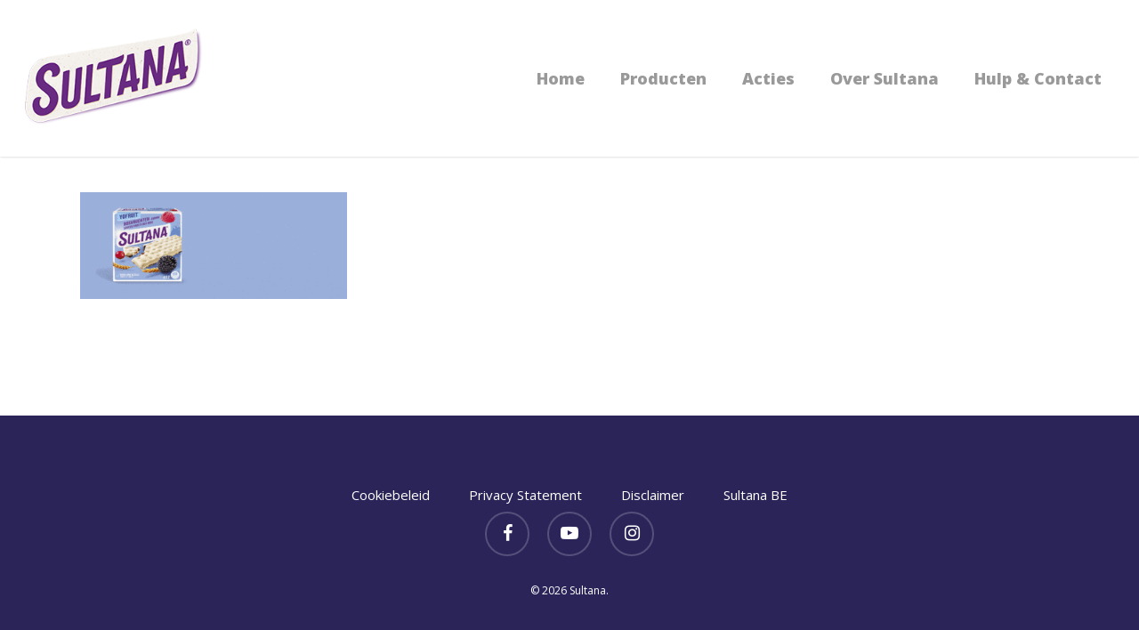

--- FILE ---
content_type: text/html; charset=UTF-8
request_url: https://www.sultana.nl/home/sultana-producten-2
body_size: 13353
content:
<!doctype html>
<html lang="nl-NL" class="no-js">
<head>
	<!-- Google Tag Manager -->
<script>(function(w,d,s,l,i){w[l]=w[l]||[];w[l].push({'gtm.start':
new Date().getTime(),event:'gtm.js'});var f=d.getElementsByTagName(s)[0],
j=d.createElement(s),dl=l!='dataLayer'?'&l='+l:'';j.async=true;j.src=
'https://www.googletagmanager.com/gtm.js?id='+i+dl;f.parentNode.insertBefore(j,f);
})(window,document,'script','dataLayer','GTM-MX9V6GL');</script>
<!-- End Google Tag Manager -->
	
	<meta charset="UTF-8">
	<meta name="viewport" content="width=device-width, initial-scale=1, maximum-scale=1, user-scalable=0" /><meta name='robots' content='index, follow, max-image-preview:large, max-snippet:-1, max-video-preview:-1' />

	<!-- This site is optimized with the Yoast SEO plugin v26.7 - https://yoast.com/wordpress/plugins/seo/ -->
	<title>Sultana producten - Sultana</title>
	<link rel="canonical" href="https://www.sultana.nl/home/sultana-producten-2/" />
	<meta property="og:locale" content="nl_NL" />
	<meta property="og:type" content="article" />
	<meta property="og:title" content="Sultana producten - Sultana" />
	<meta property="og:url" content="https://www.sultana.nl/home/sultana-producten-2/" />
	<meta property="og:site_name" content="Sultana" />
	<meta property="og:image" content="https://www.sultana.nl/home/sultana-producten-2" />
	<meta property="og:image:width" content="1" />
	<meta property="og:image:height" content="1" />
	<meta property="og:image:type" content="image/gif" />
	<meta name="twitter:card" content="summary_large_image" />
	<script type="application/ld+json" class="yoast-schema-graph">{"@context":"https://schema.org","@graph":[{"@type":"WebPage","@id":"https://www.sultana.nl/home/sultana-producten-2/","url":"https://www.sultana.nl/home/sultana-producten-2/","name":"Sultana producten - Sultana","isPartOf":{"@id":"https://www.sultana.nl/#website"},"primaryImageOfPage":{"@id":"https://www.sultana.nl/home/sultana-producten-2/#primaryimage"},"image":{"@id":"https://www.sultana.nl/home/sultana-producten-2/#primaryimage"},"thumbnailUrl":"https://www.sultana.nl/wp-content/uploads/Sultana-producten.gif","datePublished":"2023-02-20T10:12:02+00:00","breadcrumb":{"@id":"https://www.sultana.nl/home/sultana-producten-2/#breadcrumb"},"inLanguage":"nl-NL","potentialAction":[{"@type":"ReadAction","target":["https://www.sultana.nl/home/sultana-producten-2/"]}]},{"@type":"ImageObject","inLanguage":"nl-NL","@id":"https://www.sultana.nl/home/sultana-producten-2/#primaryimage","url":"https://www.sultana.nl/wp-content/uploads/Sultana-producten.gif","contentUrl":"https://www.sultana.nl/wp-content/uploads/Sultana-producten.gif","width":2000,"height":800},{"@type":"BreadcrumbList","@id":"https://www.sultana.nl/home/sultana-producten-2/#breadcrumb","itemListElement":[{"@type":"ListItem","position":1,"name":"Home","item":"https://www.sultana.nl/"},{"@type":"ListItem","position":2,"name":"Home","item":"https://www.sultana.nl/"},{"@type":"ListItem","position":3,"name":"Sultana producten"}]},{"@type":"WebSite","@id":"https://www.sultana.nl/#website","url":"https://www.sultana.nl/","name":"Sultana","description":"Het ideale tussendoortje!","potentialAction":[{"@type":"SearchAction","target":{"@type":"EntryPoint","urlTemplate":"https://www.sultana.nl/?s={search_term_string}"},"query-input":{"@type":"PropertyValueSpecification","valueRequired":true,"valueName":"search_term_string"}}],"inLanguage":"nl-NL"}]}</script>
	<!-- / Yoast SEO plugin. -->


<link rel='dns-prefetch' href='//fonts.googleapis.com' />
<link rel="alternate" type="application/rss+xml" title="Sultana &raquo; feed" href="https://www.sultana.nl/feed" />
<link rel="alternate" type="application/rss+xml" title="Sultana &raquo; reacties feed" href="https://www.sultana.nl/comments/feed" />
<link rel="alternate" title="oEmbed (JSON)" type="application/json+oembed" href="https://www.sultana.nl/wp-json/oembed/1.0/embed?url=https%3A%2F%2Fwww.sultana.nl%2Fhome%2Fsultana-producten-2" />
<link rel="alternate" title="oEmbed (XML)" type="text/xml+oembed" href="https://www.sultana.nl/wp-json/oembed/1.0/embed?url=https%3A%2F%2Fwww.sultana.nl%2Fhome%2Fsultana-producten-2&#038;format=xml" />
<style id='wp-img-auto-sizes-contain-inline-css' type='text/css'>
img:is([sizes=auto i],[sizes^="auto," i]){contain-intrinsic-size:3000px 1500px}
/*# sourceURL=wp-img-auto-sizes-contain-inline-css */
</style>
<style id='wp-emoji-styles-inline-css' type='text/css'>

	img.wp-smiley, img.emoji {
		display: inline !important;
		border: none !important;
		box-shadow: none !important;
		height: 1em !important;
		width: 1em !important;
		margin: 0 0.07em !important;
		vertical-align: -0.1em !important;
		background: none !important;
		padding: 0 !important;
	}
/*# sourceURL=wp-emoji-styles-inline-css */
</style>
<style id='wp-block-library-inline-css' type='text/css'>
:root{--wp-block-synced-color:#7a00df;--wp-block-synced-color--rgb:122,0,223;--wp-bound-block-color:var(--wp-block-synced-color);--wp-editor-canvas-background:#ddd;--wp-admin-theme-color:#007cba;--wp-admin-theme-color--rgb:0,124,186;--wp-admin-theme-color-darker-10:#006ba1;--wp-admin-theme-color-darker-10--rgb:0,107,160.5;--wp-admin-theme-color-darker-20:#005a87;--wp-admin-theme-color-darker-20--rgb:0,90,135;--wp-admin-border-width-focus:2px}@media (min-resolution:192dpi){:root{--wp-admin-border-width-focus:1.5px}}.wp-element-button{cursor:pointer}:root .has-very-light-gray-background-color{background-color:#eee}:root .has-very-dark-gray-background-color{background-color:#313131}:root .has-very-light-gray-color{color:#eee}:root .has-very-dark-gray-color{color:#313131}:root .has-vivid-green-cyan-to-vivid-cyan-blue-gradient-background{background:linear-gradient(135deg,#00d084,#0693e3)}:root .has-purple-crush-gradient-background{background:linear-gradient(135deg,#34e2e4,#4721fb 50%,#ab1dfe)}:root .has-hazy-dawn-gradient-background{background:linear-gradient(135deg,#faaca8,#dad0ec)}:root .has-subdued-olive-gradient-background{background:linear-gradient(135deg,#fafae1,#67a671)}:root .has-atomic-cream-gradient-background{background:linear-gradient(135deg,#fdd79a,#004a59)}:root .has-nightshade-gradient-background{background:linear-gradient(135deg,#330968,#31cdcf)}:root .has-midnight-gradient-background{background:linear-gradient(135deg,#020381,#2874fc)}:root{--wp--preset--font-size--normal:16px;--wp--preset--font-size--huge:42px}.has-regular-font-size{font-size:1em}.has-larger-font-size{font-size:2.625em}.has-normal-font-size{font-size:var(--wp--preset--font-size--normal)}.has-huge-font-size{font-size:var(--wp--preset--font-size--huge)}.has-text-align-center{text-align:center}.has-text-align-left{text-align:left}.has-text-align-right{text-align:right}.has-fit-text{white-space:nowrap!important}#end-resizable-editor-section{display:none}.aligncenter{clear:both}.items-justified-left{justify-content:flex-start}.items-justified-center{justify-content:center}.items-justified-right{justify-content:flex-end}.items-justified-space-between{justify-content:space-between}.screen-reader-text{border:0;clip-path:inset(50%);height:1px;margin:-1px;overflow:hidden;padding:0;position:absolute;width:1px;word-wrap:normal!important}.screen-reader-text:focus{background-color:#ddd;clip-path:none;color:#444;display:block;font-size:1em;height:auto;left:5px;line-height:normal;padding:15px 23px 14px;text-decoration:none;top:5px;width:auto;z-index:100000}html :where(.has-border-color){border-style:solid}html :where([style*=border-top-color]){border-top-style:solid}html :where([style*=border-right-color]){border-right-style:solid}html :where([style*=border-bottom-color]){border-bottom-style:solid}html :where([style*=border-left-color]){border-left-style:solid}html :where([style*=border-width]){border-style:solid}html :where([style*=border-top-width]){border-top-style:solid}html :where([style*=border-right-width]){border-right-style:solid}html :where([style*=border-bottom-width]){border-bottom-style:solid}html :where([style*=border-left-width]){border-left-style:solid}html :where(img[class*=wp-image-]){height:auto;max-width:100%}:where(figure){margin:0 0 1em}html :where(.is-position-sticky){--wp-admin--admin-bar--position-offset:var(--wp-admin--admin-bar--height,0px)}@media screen and (max-width:600px){html :where(.is-position-sticky){--wp-admin--admin-bar--position-offset:0px}}

/*# sourceURL=wp-block-library-inline-css */
</style><style id='global-styles-inline-css' type='text/css'>
:root{--wp--preset--aspect-ratio--square: 1;--wp--preset--aspect-ratio--4-3: 4/3;--wp--preset--aspect-ratio--3-4: 3/4;--wp--preset--aspect-ratio--3-2: 3/2;--wp--preset--aspect-ratio--2-3: 2/3;--wp--preset--aspect-ratio--16-9: 16/9;--wp--preset--aspect-ratio--9-16: 9/16;--wp--preset--color--black: #000000;--wp--preset--color--cyan-bluish-gray: #abb8c3;--wp--preset--color--white: #ffffff;--wp--preset--color--pale-pink: #f78da7;--wp--preset--color--vivid-red: #cf2e2e;--wp--preset--color--luminous-vivid-orange: #ff6900;--wp--preset--color--luminous-vivid-amber: #fcb900;--wp--preset--color--light-green-cyan: #7bdcb5;--wp--preset--color--vivid-green-cyan: #00d084;--wp--preset--color--pale-cyan-blue: #8ed1fc;--wp--preset--color--vivid-cyan-blue: #0693e3;--wp--preset--color--vivid-purple: #9b51e0;--wp--preset--gradient--vivid-cyan-blue-to-vivid-purple: linear-gradient(135deg,rgb(6,147,227) 0%,rgb(155,81,224) 100%);--wp--preset--gradient--light-green-cyan-to-vivid-green-cyan: linear-gradient(135deg,rgb(122,220,180) 0%,rgb(0,208,130) 100%);--wp--preset--gradient--luminous-vivid-amber-to-luminous-vivid-orange: linear-gradient(135deg,rgb(252,185,0) 0%,rgb(255,105,0) 100%);--wp--preset--gradient--luminous-vivid-orange-to-vivid-red: linear-gradient(135deg,rgb(255,105,0) 0%,rgb(207,46,46) 100%);--wp--preset--gradient--very-light-gray-to-cyan-bluish-gray: linear-gradient(135deg,rgb(238,238,238) 0%,rgb(169,184,195) 100%);--wp--preset--gradient--cool-to-warm-spectrum: linear-gradient(135deg,rgb(74,234,220) 0%,rgb(151,120,209) 20%,rgb(207,42,186) 40%,rgb(238,44,130) 60%,rgb(251,105,98) 80%,rgb(254,248,76) 100%);--wp--preset--gradient--blush-light-purple: linear-gradient(135deg,rgb(255,206,236) 0%,rgb(152,150,240) 100%);--wp--preset--gradient--blush-bordeaux: linear-gradient(135deg,rgb(254,205,165) 0%,rgb(254,45,45) 50%,rgb(107,0,62) 100%);--wp--preset--gradient--luminous-dusk: linear-gradient(135deg,rgb(255,203,112) 0%,rgb(199,81,192) 50%,rgb(65,88,208) 100%);--wp--preset--gradient--pale-ocean: linear-gradient(135deg,rgb(255,245,203) 0%,rgb(182,227,212) 50%,rgb(51,167,181) 100%);--wp--preset--gradient--electric-grass: linear-gradient(135deg,rgb(202,248,128) 0%,rgb(113,206,126) 100%);--wp--preset--gradient--midnight: linear-gradient(135deg,rgb(2,3,129) 0%,rgb(40,116,252) 100%);--wp--preset--font-size--small: 13px;--wp--preset--font-size--medium: 20px;--wp--preset--font-size--large: 36px;--wp--preset--font-size--x-large: 42px;--wp--preset--spacing--20: 0.44rem;--wp--preset--spacing--30: 0.67rem;--wp--preset--spacing--40: 1rem;--wp--preset--spacing--50: 1.5rem;--wp--preset--spacing--60: 2.25rem;--wp--preset--spacing--70: 3.38rem;--wp--preset--spacing--80: 5.06rem;--wp--preset--shadow--natural: 6px 6px 9px rgba(0, 0, 0, 0.2);--wp--preset--shadow--deep: 12px 12px 50px rgba(0, 0, 0, 0.4);--wp--preset--shadow--sharp: 6px 6px 0px rgba(0, 0, 0, 0.2);--wp--preset--shadow--outlined: 6px 6px 0px -3px rgb(255, 255, 255), 6px 6px rgb(0, 0, 0);--wp--preset--shadow--crisp: 6px 6px 0px rgb(0, 0, 0);}:where(.is-layout-flex){gap: 0.5em;}:where(.is-layout-grid){gap: 0.5em;}body .is-layout-flex{display: flex;}.is-layout-flex{flex-wrap: wrap;align-items: center;}.is-layout-flex > :is(*, div){margin: 0;}body .is-layout-grid{display: grid;}.is-layout-grid > :is(*, div){margin: 0;}:where(.wp-block-columns.is-layout-flex){gap: 2em;}:where(.wp-block-columns.is-layout-grid){gap: 2em;}:where(.wp-block-post-template.is-layout-flex){gap: 1.25em;}:where(.wp-block-post-template.is-layout-grid){gap: 1.25em;}.has-black-color{color: var(--wp--preset--color--black) !important;}.has-cyan-bluish-gray-color{color: var(--wp--preset--color--cyan-bluish-gray) !important;}.has-white-color{color: var(--wp--preset--color--white) !important;}.has-pale-pink-color{color: var(--wp--preset--color--pale-pink) !important;}.has-vivid-red-color{color: var(--wp--preset--color--vivid-red) !important;}.has-luminous-vivid-orange-color{color: var(--wp--preset--color--luminous-vivid-orange) !important;}.has-luminous-vivid-amber-color{color: var(--wp--preset--color--luminous-vivid-amber) !important;}.has-light-green-cyan-color{color: var(--wp--preset--color--light-green-cyan) !important;}.has-vivid-green-cyan-color{color: var(--wp--preset--color--vivid-green-cyan) !important;}.has-pale-cyan-blue-color{color: var(--wp--preset--color--pale-cyan-blue) !important;}.has-vivid-cyan-blue-color{color: var(--wp--preset--color--vivid-cyan-blue) !important;}.has-vivid-purple-color{color: var(--wp--preset--color--vivid-purple) !important;}.has-black-background-color{background-color: var(--wp--preset--color--black) !important;}.has-cyan-bluish-gray-background-color{background-color: var(--wp--preset--color--cyan-bluish-gray) !important;}.has-white-background-color{background-color: var(--wp--preset--color--white) !important;}.has-pale-pink-background-color{background-color: var(--wp--preset--color--pale-pink) !important;}.has-vivid-red-background-color{background-color: var(--wp--preset--color--vivid-red) !important;}.has-luminous-vivid-orange-background-color{background-color: var(--wp--preset--color--luminous-vivid-orange) !important;}.has-luminous-vivid-amber-background-color{background-color: var(--wp--preset--color--luminous-vivid-amber) !important;}.has-light-green-cyan-background-color{background-color: var(--wp--preset--color--light-green-cyan) !important;}.has-vivid-green-cyan-background-color{background-color: var(--wp--preset--color--vivid-green-cyan) !important;}.has-pale-cyan-blue-background-color{background-color: var(--wp--preset--color--pale-cyan-blue) !important;}.has-vivid-cyan-blue-background-color{background-color: var(--wp--preset--color--vivid-cyan-blue) !important;}.has-vivid-purple-background-color{background-color: var(--wp--preset--color--vivid-purple) !important;}.has-black-border-color{border-color: var(--wp--preset--color--black) !important;}.has-cyan-bluish-gray-border-color{border-color: var(--wp--preset--color--cyan-bluish-gray) !important;}.has-white-border-color{border-color: var(--wp--preset--color--white) !important;}.has-pale-pink-border-color{border-color: var(--wp--preset--color--pale-pink) !important;}.has-vivid-red-border-color{border-color: var(--wp--preset--color--vivid-red) !important;}.has-luminous-vivid-orange-border-color{border-color: var(--wp--preset--color--luminous-vivid-orange) !important;}.has-luminous-vivid-amber-border-color{border-color: var(--wp--preset--color--luminous-vivid-amber) !important;}.has-light-green-cyan-border-color{border-color: var(--wp--preset--color--light-green-cyan) !important;}.has-vivid-green-cyan-border-color{border-color: var(--wp--preset--color--vivid-green-cyan) !important;}.has-pale-cyan-blue-border-color{border-color: var(--wp--preset--color--pale-cyan-blue) !important;}.has-vivid-cyan-blue-border-color{border-color: var(--wp--preset--color--vivid-cyan-blue) !important;}.has-vivid-purple-border-color{border-color: var(--wp--preset--color--vivid-purple) !important;}.has-vivid-cyan-blue-to-vivid-purple-gradient-background{background: var(--wp--preset--gradient--vivid-cyan-blue-to-vivid-purple) !important;}.has-light-green-cyan-to-vivid-green-cyan-gradient-background{background: var(--wp--preset--gradient--light-green-cyan-to-vivid-green-cyan) !important;}.has-luminous-vivid-amber-to-luminous-vivid-orange-gradient-background{background: var(--wp--preset--gradient--luminous-vivid-amber-to-luminous-vivid-orange) !important;}.has-luminous-vivid-orange-to-vivid-red-gradient-background{background: var(--wp--preset--gradient--luminous-vivid-orange-to-vivid-red) !important;}.has-very-light-gray-to-cyan-bluish-gray-gradient-background{background: var(--wp--preset--gradient--very-light-gray-to-cyan-bluish-gray) !important;}.has-cool-to-warm-spectrum-gradient-background{background: var(--wp--preset--gradient--cool-to-warm-spectrum) !important;}.has-blush-light-purple-gradient-background{background: var(--wp--preset--gradient--blush-light-purple) !important;}.has-blush-bordeaux-gradient-background{background: var(--wp--preset--gradient--blush-bordeaux) !important;}.has-luminous-dusk-gradient-background{background: var(--wp--preset--gradient--luminous-dusk) !important;}.has-pale-ocean-gradient-background{background: var(--wp--preset--gradient--pale-ocean) !important;}.has-electric-grass-gradient-background{background: var(--wp--preset--gradient--electric-grass) !important;}.has-midnight-gradient-background{background: var(--wp--preset--gradient--midnight) !important;}.has-small-font-size{font-size: var(--wp--preset--font-size--small) !important;}.has-medium-font-size{font-size: var(--wp--preset--font-size--medium) !important;}.has-large-font-size{font-size: var(--wp--preset--font-size--large) !important;}.has-x-large-font-size{font-size: var(--wp--preset--font-size--x-large) !important;}
/*# sourceURL=global-styles-inline-css */
</style>

<style id='classic-theme-styles-inline-css' type='text/css'>
/*! This file is auto-generated */
.wp-block-button__link{color:#fff;background-color:#32373c;border-radius:9999px;box-shadow:none;text-decoration:none;padding:calc(.667em + 2px) calc(1.333em + 2px);font-size:1.125em}.wp-block-file__button{background:#32373c;color:#fff;text-decoration:none}
/*# sourceURL=/wp-includes/css/classic-themes.min.css */
</style>
<link rel='stylesheet' id='font-awesome-css' href='https://www.sultana.nl/wp-content/themes/sultana/css/font-awesome-legacy.min.css?ver=4.7.1' type='text/css' media='all' />
<link rel='stylesheet' id='salient-grid-system-css' href='https://www.sultana.nl/wp-content/themes/sultana/css/build/grid-system.css?ver=16.1.3' type='text/css' media='all' />
<link rel='stylesheet' id='main-styles-css' href='https://www.sultana.nl/wp-content/themes/sultana/css/build/style.css?ver=16.1.3' type='text/css' media='all' />
<style id='main-styles-inline-css' type='text/css'>
html:not(.page-trans-loaded) { background-color: #ffffff; }
/*# sourceURL=main-styles-inline-css */
</style>
<link rel='stylesheet' id='nectar_default_font_open_sans-css' href='https://fonts.googleapis.com/css?family=Open+Sans%3A300%2C400%2C600%2C700&#038;subset=latin%2Clatin-ext' type='text/css' media='all' />
<link rel='stylesheet' id='responsive-css' href='https://www.sultana.nl/wp-content/themes/sultana/css/build/responsive.css?ver=16.1.3' type='text/css' media='all' />
<link rel='stylesheet' id='select2-css' href='https://www.sultana.nl/wp-content/themes/sultana/css/build/plugins/select2.css?ver=4.0.1' type='text/css' media='all' />
<link rel='stylesheet' id='skin-ascend-css' href='https://www.sultana.nl/wp-content/themes/sultana/css/build/ascend.css?ver=16.1.3' type='text/css' media='all' />
<link rel='stylesheet' id='salient-wp-menu-dynamic-css' href='https://www.sultana.nl/wp-content/uploads/salient/menu-dynamic.css?ver=77411' type='text/css' media='all' />
<link rel='stylesheet' id='vc_plugin_table_style_css-css' href='https://www.sultana.nl/wp-content/plugins/easy-tables-vc/assets/css/style.css?ver=1.0.0' type='text/css' media='all' />
<link rel='stylesheet' id='vc_plugin_themes_css-css' href='https://www.sultana.nl/wp-content/plugins/easy-tables-vc/assets/css/themes.css?ver=6.9' type='text/css' media='all' />
<link rel='stylesheet' id='dynamic-css-css' href='https://www.sultana.nl/wp-content/themes/sultana/css/salient-dynamic-styles.css?ver=91941' type='text/css' media='all' />
<style id='dynamic-css-inline-css' type='text/css'>
#header-space{background-color:#ffffff}@media only screen and (min-width:1000px){body #ajax-content-wrap.no-scroll{min-height:calc(100vh - 176px);height:calc(100vh - 176px)!important;}}@media only screen and (min-width:1000px){#page-header-wrap.fullscreen-header,#page-header-wrap.fullscreen-header #page-header-bg,html:not(.nectar-box-roll-loaded) .nectar-box-roll > #page-header-bg.fullscreen-header,.nectar_fullscreen_zoom_recent_projects,#nectar_fullscreen_rows:not(.afterLoaded) > div{height:calc(100vh - 175px);}.wpb_row.vc_row-o-full-height.top-level,.wpb_row.vc_row-o-full-height.top-level > .col.span_12{min-height:calc(100vh - 175px);}html:not(.nectar-box-roll-loaded) .nectar-box-roll > #page-header-bg.fullscreen-header{top:176px;}.nectar-slider-wrap[data-fullscreen="true"]:not(.loaded),.nectar-slider-wrap[data-fullscreen="true"]:not(.loaded) .swiper-container{height:calc(100vh - 174px)!important;}.admin-bar .nectar-slider-wrap[data-fullscreen="true"]:not(.loaded),.admin-bar .nectar-slider-wrap[data-fullscreen="true"]:not(.loaded) .swiper-container{height:calc(100vh - 174px - 32px)!important;}}.admin-bar[class*="page-template-template-no-header"] .wpb_row.vc_row-o-full-height.top-level,.admin-bar[class*="page-template-template-no-header"] .wpb_row.vc_row-o-full-height.top-level > .col.span_12{min-height:calc(100vh - 32px);}body[class*="page-template-template-no-header"] .wpb_row.vc_row-o-full-height.top-level,body[class*="page-template-template-no-header"] .wpb_row.vc_row-o-full-height.top-level > .col.span_12{min-height:100vh;}@media only screen and (max-width:999px){.using-mobile-browser #nectar_fullscreen_rows:not(.afterLoaded):not([data-mobile-disable="on"]) > div{height:calc(100vh - 126px);}.using-mobile-browser .wpb_row.vc_row-o-full-height.top-level,.using-mobile-browser .wpb_row.vc_row-o-full-height.top-level > .col.span_12,[data-permanent-transparent="1"].using-mobile-browser .wpb_row.vc_row-o-full-height.top-level,[data-permanent-transparent="1"].using-mobile-browser .wpb_row.vc_row-o-full-height.top-level > .col.span_12{min-height:calc(100vh - 126px);}html:not(.nectar-box-roll-loaded) .nectar-box-roll > #page-header-bg.fullscreen-header,.nectar_fullscreen_zoom_recent_projects,.nectar-slider-wrap[data-fullscreen="true"]:not(.loaded),.nectar-slider-wrap[data-fullscreen="true"]:not(.loaded) .swiper-container,#nectar_fullscreen_rows:not(.afterLoaded):not([data-mobile-disable="on"]) > div{height:calc(100vh - 73px);}.wpb_row.vc_row-o-full-height.top-level,.wpb_row.vc_row-o-full-height.top-level > .col.span_12{min-height:calc(100vh - 73px);}body[data-transparent-header="false"] #ajax-content-wrap.no-scroll{min-height:calc(100vh - 73px);height:calc(100vh - 73px);}}.screen-reader-text,.nectar-skip-to-content:not(:focus){border:0;clip:rect(1px,1px,1px,1px);clip-path:inset(50%);height:1px;margin:-1px;overflow:hidden;padding:0;position:absolute!important;width:1px;word-wrap:normal!important;}.row .col img:not([srcset]){width:auto;}.row .col img.img-with-animation.nectar-lazy:not([srcset]){width:100%;}
#CybotCookiebotDialogBodyContent{
    padding: 40px 0 10px 10px!important;
}

#CybotCookiebotDialogBodyContentTitle{
    font-family: "Open Sans", sans-serif!important;
    font-weight: 800!important;    
    font-size:26px!important;
    color: #ffffff!important;
}

#CybotCookiebotDialogBodyContentText{
    line-height: 30px!important;
}

#CybotCookiebotDialogBodyContentText a{
    color: #ffffff!important;
    font-weight: bold!important;
}

#CybotCookiebotDialogBodyButtonAccept{
    padding: 10px 20px!important;
    border-radius: 12px!important;
}

#CybotCookiebotDialog{
    background: url("https://www.sultana.nl/wp-content/uploads/stippen-bg.jpg") no-repeat !important;
    background-size: cover!important;
}


body a{
    cursor: pointer!important;
    cursor: hand!important;
}

a{
    cursor: pointer!important;
    cursor: hand!important;
}

#product-informatie a{
    color: #fff!important;
    text-decoration: underline!important;
}

img.full-width{
    max-width: none!important;
    width: 100%!important;
}

#header-outer{
    padding-top: 10!important;
}

.nectar-button{
    letter-spacing: 0!important;
    font-weight: 900!important;
}

.wpb_wrapper > div{
    margin-bottom:0!important;
}

.wpb_row{
    margin-bottom:0!important;
}

ul#menu-producten{
    font-weight: 900;
    font-size: 20px;
    text-align:center!important;
    margin:0!important;
    line-height: 40px;
}

ul#menu-producten li{
    list-style-type: none;    
    padding:0 30px;
    display:inline-block;
    *display:inline;
    *zoom:1;
}

ul#menu-producten li a:hover{
    color:#2a2459;
    text-decoration:underline;
}

table, th, td {
   background: none!important;
   border: 0px solid black!important;
   padding: 5px!important;
   font-size: 14px!important;
}

table tr:nth-child(2n+1) {
    /* Fallback for web browsers that don't support RGBa */
    background-color: rgb(240, 240, 240)!important;
    /* RGBa with 0.6 opacity */
    background-color: rgba(240, 240, 240, 0.2)!important;
}

/* Nieuwsbrief */
table#nieuwsbrief {
	vertical-align: bottom!important;
	border-collapse: collapse;
	margin: 0;
	padding: 0;
	width: 100%;
	table-layout: fixed;
	border: 0;
	align-self: 
}

table#nieuwsbrief td {
	border: none!important;
}

table#nieuwsbrief tr {
	background: none!important;
}

input[type="email"], input[type="text"]{
    width: 96%; height: 50px!important;
    padding: 10px 20px!important;    
    border-radius: 0!important;
    -moz-border-radius: 0!important;
    -webkit-border-radius: 0!important;
}

input[type="submit"]{
    width: 96%; height: 50px!important;
    padding: 10px 20px!important;
	margin: 0!important;
    border-radius: 0!important;
    -moz-border-radius: 0!important;
    -webkit-border-radius: 0!important;
	text-transform: uppercase;
    font-weight: 900; font-size: 25px;	
}

.nf-form-content input[type="button"]:hover{
	color:#fff!important;
}

table#nieuwsbrief input[type="submit"]{
	padding:0 !important;
	font-weight: 900;
}

.swiper-container, .swiper-slide{
    background-color: none!important;
    background: none!important;
}

.swiper-container .slider-next{ background: none!important; }
.swiper-container .slider-prev{ background: none!important; }

.verantwoord-tussendoor{
    outline: #fff solid 10px;
    outline-offset: -40px;
}

.container-wrap input[type="text"], .container-wrap textarea, .container-wrap input[type="email"],
.container-wrap input[type="password"], .container-wrap input[type="tel"], .container-wrap input[type="url"],
.container-wrap input[type="search"], .container-wrap input[type="date"]{
    background-color: #fff!important;
    border: 0px solid #ccc!important;
    box-shadow: none!important;
    -webkit-box-shadow: none!important;
    -o-box-shadow: none!important; 
}

.container-wrap input[type="button"]{
    width: 100%!important;
    background: #ffc400!important;
    height: 50px!important;
    text-transform: uppercase!important;
    font-weight: 900!important;
    font-size: 24px!important;
}

.nf-form-content input:not([type='button']) {
    background: #ffffff;
    border: none!important;
    border-radius: 0;
    box-shadow: none;
    color: #787878;
}

.nf-field-container, #ninja_forms_required_items {
    margin-bottom: 30px !important;
}

#mailchimp div{
    display: block;
    float: left;
}

#mailchimp div.first{
    width: 40%;
}

#mailchimp div.last{
    width: 20%;
}

#mailchimp input[type="email"], #mailchimp input[type="text"], #mailchimp input[type="submit"]{
    width: 96%;
    height: 50px;
    padding: 10px 20px!important;    
    border-radius: 0!important;
    -moz-border-radius: 0!important;
    -webkit-border-radius: 0!important;   
}

#mailchimp input[type="submit"]{
    text-transform: uppercase;
    font-weight: 800; font-size: 25px;
}

.label-left .nf-field-label{
    text-align: left!important;
}

/*#productbanner{ margin-top: -350px!important; }*/

body.page-template-productdetail #page-header-wrap{ 
    display:none!important;
}

/*** FOOTER ***/
#footer-outer[data-cols="1"] #copyright{
    padding: 0 0 45px 0!important;
}

ul#menu-footermenu li{
    display: inline-block;
    margin: 0 20px!important;
}

@media screen and (max-width: 480px) {
    #productbanner{ margin-top: 0px!important; }
    
    #mailchimp div {
        float: none;
        margin: 0 0 20px 0;
    }
    #mailchimp div.first,  #mailchimp div.last{
         width: 100%;
    }
    
    .col h2, h2 {
        font-size: 40px!important;
        line-height: 40px!important;
    }
    
    .col h4, h4 {
        font-size: 20px!important;
        line-height: 40px!important;
        margin-bottom: 0px!important;
    }
    
    /*
    h1{
        font-size: 44px!important;
        line-height: 44px!important;
    }
    */
    h3{
        margin: 50px 0 0 0!important;
    }
    h4{
        line-height: 24px!important;
        margin: 0 0 30px 0!important;
    }
	
  table#nieuwsbrief tr {
	display: block;
	padding:0; margin:0;
  }
  table#nieuwsbrief td {
	display: block;
	margin: 0 0 20px 0!important;
  }
  table#nieuwsbrief td:before {
	/*
	* aria-label has no advantage, it won't be read inside a table
	content: attr(aria-label);
	*/
	content: attr(data-label);
	float: left;
	font-weight: bold;
	text-transform: uppercase;
  }
  table#nieuwsbrief td:last-child {
	border-bottom: 0;
  }	
}
/*# sourceURL=dynamic-css-inline-css */
</style>
<link rel='stylesheet' id='salient-child-style-css' href='https://www.sultana.nl/wp-content/themes/sultana-child/style.css?ver=16.1.3' type='text/css' media='all' />
<link rel='stylesheet' id='redux-google-fonts-salient_redux-css' href='https://fonts.googleapis.com/css?family=Open+Sans%3A800%2C700&#038;ver=6.9' type='text/css' media='all' />
<script type="text/javascript" src="https://www.sultana.nl/wp-includes/js/jquery/jquery.min.js?ver=3.7.1" id="jquery-core-js"></script>
<script type="text/javascript" src="https://www.sultana.nl/wp-includes/js/jquery/jquery-migrate.min.js?ver=3.4.1" id="jquery-migrate-js"></script>
<script type="text/javascript" id="file_uploads_nfpluginsettings-js-extra">
/* <![CDATA[ */
var params = {"clearLogRestUrl":"https://www.sultana.nl/wp-json/nf-file-uploads/debug-log/delete-all","clearLogButtonId":"file_uploads_clear_debug_logger","downloadLogRestUrl":"https://www.sultana.nl/wp-json/nf-file-uploads/debug-log/get-all","downloadLogButtonId":"file_uploads_download_debug_logger"};
//# sourceURL=file_uploads_nfpluginsettings-js-extra
/* ]]> */
</script>
<script type="text/javascript" src="https://www.sultana.nl/wp-content/plugins/ninja-forms-uploads/assets/js/nfpluginsettings.js?ver=3.3.23" id="file_uploads_nfpluginsettings-js"></script>
<script></script><link rel="https://api.w.org/" href="https://www.sultana.nl/wp-json/" /><link rel="alternate" title="JSON" type="application/json" href="https://www.sultana.nl/wp-json/wp/v2/media/6508" /><link rel="EditURI" type="application/rsd+xml" title="RSD" href="https://www.sultana.nl/xmlrpc.php?rsd" />
<meta name="generator" content="WordPress 6.9" />
<link rel='shortlink' href='https://www.sultana.nl/?p=6508' />
<script type="text/javascript"> var root = document.getElementsByTagName( "html" )[0]; root.setAttribute( "class", "js" ); </script><meta name="generator" content="Powered by WPBakery Page Builder - drag and drop page builder for WordPress."/>
<link rel="icon" href="https://www.sultana.nl/wp-content/uploads/cropped-favicon-removebg-preview-1-32x32.png" sizes="32x32" />
<link rel="icon" href="https://www.sultana.nl/wp-content/uploads/cropped-favicon-removebg-preview-1-192x192.png" sizes="192x192" />
<link rel="apple-touch-icon" href="https://www.sultana.nl/wp-content/uploads/cropped-favicon-removebg-preview-1-180x180.png" />
<meta name="msapplication-TileImage" content="https://www.sultana.nl/wp-content/uploads/cropped-favicon-removebg-preview-1-270x270.png" />
<noscript><style> .wpb_animate_when_almost_visible { opacity: 1; }</style></noscript><link data-pagespeed-no-defer data-nowprocket data-wpacu-skip data-no-optimize data-noptimize rel='stylesheet' id='main-styles-non-critical-css' href='https://www.sultana.nl/wp-content/themes/sultana/css/build/style-non-critical.css?ver=16.1.3' type='text/css' media='all' />
<link data-pagespeed-no-defer data-nowprocket data-wpacu-skip data-no-optimize data-noptimize rel='stylesheet' id='magnific-css' href='https://www.sultana.nl/wp-content/themes/sultana/css/build/plugins/magnific.css?ver=8.6.0' type='text/css' media='all' />
<link data-pagespeed-no-defer data-nowprocket data-wpacu-skip data-no-optimize data-noptimize rel='stylesheet' id='nectar-ocm-core-css' href='https://www.sultana.nl/wp-content/themes/sultana/css/build/off-canvas/core.css?ver=16.1.3' type='text/css' media='all' />
<link data-pagespeed-no-defer data-nowprocket data-wpacu-skip data-no-optimize data-noptimize rel='stylesheet' id='nectar-ocm-fullscreen-legacy-css' href='https://www.sultana.nl/wp-content/themes/sultana/css/build/off-canvas/fullscreen-legacy.css?ver=16.1.3' type='text/css' media='all' />
</head><body class="attachment wp-singular attachment-template-default attachmentid-6508 attachment-gif wp-theme-sultana wp-child-theme-sultana-child ascend wpb-js-composer js-comp-ver-7.1 vc_responsive" data-footer-reveal="false" data-footer-reveal-shadow="none" data-header-format="default" data-body-border="off" data-boxed-style="" data-header-breakpoint="1000" data-dropdown-style="minimal" data-cae="easeInOutExpo" data-cad="750" data-megamenu-width="full-width" data-aie="zoom-out" data-ls="magnific" data-apte="standard" data-hhun="0" data-fancy-form-rcs="1" data-form-style="default" data-form-submit="regular" data-is="minimal" data-button-style="slightly_rounded" data-user-account-button="false" data-flex-cols="true" data-col-gap="default" data-header-inherit-rc="false" data-header-search="false" data-animated-anchors="true" data-ajax-transitions="true" data-full-width-header="true" data-slide-out-widget-area="true" data-slide-out-widget-area-style="fullscreen-alt" data-user-set-ocm="off" data-loading-animation="none" data-bg-header="false" data-responsive="1" data-ext-responsive="true" data-ext-padding="90" data-header-resize="1" data-header-color="light" data-cart="false" data-remove-m-parallax="" data-remove-m-video-bgs="" data-m-animate="0" data-force-header-trans-color="light" data-smooth-scrolling="0" data-permanent-transparent="false" >
	
	<!-- Google Tag Manager (noscript) -->
<noscript><iframe src="https://www.googletagmanager.com/ns.html?id=GTM-MX9V6GL"
height="0" width="0" style="display:none;visibility:hidden"></iframe></noscript>
<!-- End Google Tag Manager (noscript) -->
	
	<script type="text/javascript">
	 (function(window, document) {

		 if(navigator.userAgent.match(/(Android|iPod|iPhone|iPad|BlackBerry|IEMobile|Opera Mini)/)) {
			 document.body.className += " using-mobile-browser mobile ";
		 }
		 if(navigator.userAgent.match(/Mac/) && navigator.maxTouchPoints && navigator.maxTouchPoints > 2) {
			document.body.className += " using-ios-device ";
		}

		 if( !("ontouchstart" in window) ) {

			 var body = document.querySelector("body");
			 var winW = window.innerWidth;
			 var bodyW = body.clientWidth;

			 if (winW > bodyW + 4) {
				 body.setAttribute("style", "--scroll-bar-w: " + (winW - bodyW - 4) + "px");
			 } else {
				 body.setAttribute("style", "--scroll-bar-w: 0px");
			 }
		 }

	 })(window, document);
   </script><a href="#ajax-content-wrap" class="nectar-skip-to-content">Skip to main content</a><div id="ajax-loading-screen" data-disable-mobile="1" data-disable-fade-on-click="0" data-effect="standard" data-method="standard"><div class="loading-icon none"></div></div>	
	<div id="header-space"  data-header-mobile-fixed='1'></div> 
	
		<div id="header-outer" data-has-menu="true" data-has-buttons="no" data-header-button_style="default" data-using-pr-menu="false" data-mobile-fixed="1" data-ptnm="false" data-lhe="animated_underline" data-user-set-bg="#ffffff" data-format="default" data-permanent-transparent="false" data-megamenu-rt="0" data-remove-fixed="0" data-header-resize="1" data-cart="false" data-transparency-option="" data-box-shadow="small" data-shrink-num="40" data-using-secondary="0" data-using-logo="1" data-logo-height="120" data-m-logo-height="50" data-padding="28" data-full-width="true" data-condense="false" >
		
<header id="top">
	<div class="container">
		<div class="row">
			<div class="col span_3">
								<a id="logo" href="https://www.sultana.nl" data-supplied-ml-starting-dark="false" data-supplied-ml-starting="false" data-supplied-ml="false" >
					<img class="stnd skip-lazy default-logo" width="" height="" alt="Sultana" src="https://www.sultana.nl/wp-content/uploads/SULTANA-Logo.png" srcset="https://www.sultana.nl/wp-content/uploads/SULTANA-Logo.png 1x, https://www.sultana.nl/wp-content/uploads/SULTANA-Logo.png 2x" /><img class="starting-logo skip-lazy default-logo" width="" height="" alt="Sultana" src="https://www.sultana.nl/wp-content/uploads/SULTANA-Logo-1.png" srcset="https://www.sultana.nl/wp-content/uploads/SULTANA-Logo-1.png 1x, https://www.sultana.nl/wp-content/uploads/SULTANA-Logo-1.png 2x" /><img class="starting-logo dark-version skip-lazy default-logo" width="" height="" alt="Sultana" src="https://www.sultana.nl/wp-content/uploads/SULTANA-Logo.png" srcset="https://www.sultana.nl/wp-content/uploads/SULTANA-Logo.png 1x, https://www.sultana.nl/wp-content/uploads/SULTANA-Logo.png 2x" />				</a>
							</div><!--/span_3-->

			<div class="col span_9 col_last">
									<div class="nectar-mobile-only mobile-header"><div class="inner"></div></div>
													<div class="slide-out-widget-area-toggle mobile-icon fullscreen-alt" data-custom-color="false" data-icon-animation="simple-transform">
						<div> <a href="#sidewidgetarea" role="button" aria-label="Navigation Menu" aria-expanded="false" class="closed">
							<span class="screen-reader-text">Menu</span><span aria-hidden="true"> <i class="lines-button x2"> <i class="lines"></i> </i> </span>
						</a></div>
					</div>
				
									<nav>
													<ul class="sf-menu">
								<li id="menu-item-26" class="menu-item menu-item-type-post_type menu-item-object-page menu-item-home nectar-regular-menu-item menu-item-26"><a href="https://www.sultana.nl/"><span class="menu-title-text">Home</span></a></li>
<li id="menu-item-2081" class="menu-item menu-item-type-post_type menu-item-object-page menu-item-has-children nectar-regular-menu-item menu-item-2081"><a href="https://www.sultana.nl/assortiment/het-assortiment"><span class="menu-title-text">Producten</span></a>
<ul class="sub-menu">
	<li id="menu-item-23" class="menu-item menu-item-type-post_type menu-item-object-page nectar-regular-menu-item menu-item-23"><a href="https://www.sultana.nl/assortiment/het-assortiment"><span class="menu-title-text">Het assortiment</span></a></li>
	<li id="menu-item-1718" class="menu-item menu-item-type-post_type menu-item-object-page nectar-regular-menu-item menu-item-1718"><a href="https://www.sultana.nl/assortiment/fruitbiscuit"><span class="menu-title-text">FruitBiscuit</span></a></li>
	<li id="menu-item-1721" class="menu-item menu-item-type-post_type menu-item-object-page nectar-regular-menu-item menu-item-1721"><a href="https://www.sultana.nl/assortiment/yofruit"><span class="menu-title-text">YoFruit</span></a></li>
	<li id="menu-item-1720" class="menu-item menu-item-type-post_type menu-item-object-page nectar-regular-menu-item menu-item-1720"><a href="https://www.sultana.nl/assortiment/knapperrs"><span class="menu-title-text">Knapperige biscuit</span></a></li>
	<li id="menu-item-1717" class="menu-item menu-item-type-post_type menu-item-object-page nectar-regular-menu-item menu-item-1717"><a href="https://www.sultana.nl/assortiment/crunchers"><span class="menu-title-text">Crunchers</span></a></li>
	<li id="menu-item-1719" class="menu-item menu-item-type-post_type menu-item-object-page nectar-regular-menu-item menu-item-1719"><a href="https://www.sultana.nl/assortiment/havermoutsticks"><span class="menu-title-text">Havermoutsticks</span></a></li>
	<li id="menu-item-8162" class="menu-item menu-item-type-post_type menu-item-object-page nectar-regular-menu-item menu-item-8162"><a href="https://www.sultana.nl/assortiment/mueslirepen"><span class="menu-title-text">Mueslirepen</span></a></li>
</ul>
</li>
<li id="menu-item-4784" class="menu-item menu-item-type-post_type menu-item-object-page nectar-regular-menu-item menu-item-4784"><a href="https://www.sultana.nl/acties"><span class="menu-title-text">Acties</span></a></li>
<li id="menu-item-2082" class="menu-item menu-item-type-post_type menu-item-object-page menu-item-has-children nectar-regular-menu-item menu-item-2082"><a href="https://www.sultana.nl/over-sultana/historie"><span class="menu-title-text">Over Sultana</span></a>
<ul class="sub-menu">
	<li id="menu-item-1112" class="menu-item menu-item-type-post_type menu-item-object-page nectar-regular-menu-item menu-item-1112"><a href="https://www.sultana.nl/over-sultana/historie"><span class="menu-title-text">Historie</span></a></li>
	<li id="menu-item-1111" class="menu-item menu-item-type-post_type menu-item-object-page nectar-regular-menu-item menu-item-1111"><a href="https://www.sultana.nl/over-sultana/verantwoord-tussendoor"><span class="menu-title-text">Verantwoord tussendoor</span></a></li>
	<li id="menu-item-32" class="menu-item menu-item-type-post_type menu-item-object-page nectar-regular-menu-item menu-item-32"><a href="https://www.sultana.nl/over-sultana/beeldbank"><span class="menu-title-text">Beeldbank</span></a></li>
	<li id="menu-item-1197" class="menu-item menu-item-type-custom menu-item-object-custom nectar-regular-menu-item menu-item-1197"><a target="_blank" href="http://www.koninklijkeverkade.nl/vacatures/"><span class="menu-title-text">Werken bij</span></a></li>
</ul>
</li>
<li id="menu-item-22" class="menu-item menu-item-type-post_type menu-item-object-page nectar-regular-menu-item menu-item-22"><a href="https://www.sultana.nl/hulpcontact"><span class="menu-title-text">Hulp &#038; Contact</span></a></li>
							</ul>
													<ul class="buttons sf-menu" data-user-set-ocm="off">

								
							</ul>
						
					</nav>

					
				</div><!--/span_9-->

				
			</div><!--/row-->
					</div><!--/container-->
	</header>		
	</div>
	
<div id="search-outer" class="nectar">
	<div id="search">
		<div class="container">
			 <div id="search-box">
				 <div class="inner-wrap">
					 <div class="col span_12">
						  <form role="search" action="https://www.sultana.nl/" method="GET">
															<input type="text" name="s"  value="Start Typing..." aria-label="Search" data-placeholder="Start Typing..." />
							
						<span><i>Press enter to begin your search</i></span>
												</form>
					</div><!--/span_12-->
				</div><!--/inner-wrap-->
			 </div><!--/search-box-->
			 <div id="close"><a href="#"><span class="screen-reader-text">Close Search</span>
				<span class="icon-salient-x" aria-hidden="true"></span>				 </a></div>
		 </div><!--/container-->
	</div><!--/search-->
</div><!--/search-outer-->
	<div id="ajax-content-wrap">
<div class="container-wrap">
	<div class="container main-content" role="main">
		<div class="row">
			<p class="attachment"><a href='https://www.sultana.nl/wp-content/uploads/Sultana-producten.gif'><img decoding="async" width="300" height="120" src="https://www.sultana.nl/wp-content/uploads/Sultana-producten-300x120.gif" class="attachment-medium size-medium" alt="" srcset="https://www.sultana.nl/wp-content/uploads/Sultana-producten-300x120.gif 300w, https://www.sultana.nl/wp-content/uploads/Sultana-producten-1024x410.gif 1024w, https://www.sultana.nl/wp-content/uploads/Sultana-producten-768x307.gif 768w, https://www.sultana.nl/wp-content/uploads/Sultana-producten-1536x614.gif 1536w" sizes="(max-width: 300px) 100vw, 300px" /></a></p>
		</div>
	</div>
	</div>

<div id="footer-outer" data-midnight="light" data-cols="1" data-custom-color="true" data-disable-copyright="false" data-matching-section-color="true" data-copyright-line="false" data-using-bg-img="false" data-bg-img-overlay="1.0" data-full-width="1" data-using-widget-area="true" data-link-hover="default">
	
		
	<div id="footer-widgets" data-has-widgets="true" data-cols="1">
		
		<div class="container">
			
						
			<div class="row">
				
								
				<div class="col span_12">
					<div id="nav_menu-4" class="widget widget_nav_menu"><div class="menu-footermenu-container"><ul id="menu-footermenu" class="menu"><li id="menu-item-3151" class="menu-item menu-item-type-post_type menu-item-object-page menu-item-3151"><a href="https://www.sultana.nl/cookiebeleid">Cookiebeleid</a></li>
<li id="menu-item-3149" class="menu-item menu-item-type-post_type menu-item-object-page menu-item-3149"><a href="https://www.sultana.nl/privacy-statement">Privacy Statement</a></li>
<li id="menu-item-3150" class="menu-item menu-item-type-post_type menu-item-object-page menu-item-3150"><a href="https://www.sultana.nl/disclaimer">Disclaimer</a></li>
<li id="menu-item-5655" class="menu-item menu-item-type-custom menu-item-object-custom menu-item-5655"><a href="https://www.sultana.be">Sultana BE</a></li>
</ul></div></div>					</div>
					
											
						
													
															
							</div>
													</div><!--/container-->
					</div><!--/footer-widgets-->
					
					
  <div class="row" id="copyright" data-layout="default">
	
	<div class="container">
	   
			   
	  <div class="col span_7 col_last">
      <ul class="social">
        <li><a target="_blank" rel="noopener" href="https://www.facebook.com/sultananl"><span class="screen-reader-text">facebook</span><i class="fa fa-facebook" aria-hidden="true"></i></a></li><li><a target="_blank" rel="noopener" href="https://www.youtube.com/channel/UC6oTzRIho2OkufFJ8CZmpEg"><span class="screen-reader-text">youtube</span><i class="fa fa-youtube-play" aria-hidden="true"></i></a></li><li><a target="_blank" rel="noopener" href="https://www.instagram.com/sultana_nl"><span class="screen-reader-text">instagram</span><i class="fa fa-instagram" aria-hidden="true"></i></a></li>      </ul>
	  </div><!--/span_7-->
    
	  		<div class="col span_5">
						<div class="widget"></div>		   
		<p>&copy; 2026 Sultana. </p>		</div><!--/span_5-->
			
	</div><!--/container-->
  </div><!--/row-->
		
</div><!--/footer-outer-->


	<div id="slide-out-widget-area-bg" class="fullscreen-alt dark">
		<div class="bg-inner"></div>		</div>

		<div id="slide-out-widget-area" class="fullscreen-alt" data-dropdown-func="default" data-back-txt="Back">

			<div class="inner-wrap">
			<div class="inner" data-prepend-menu-mobile="false">

				<a class="slide_out_area_close" href="#"><span class="screen-reader-text">Close Menu</span>
					<span class="icon-salient-x icon-default-style"></span>				</a>


									<div class="off-canvas-menu-container mobile-only" role="navigation">

						
						<ul class="menu">
							<li class="menu-item menu-item-type-post_type menu-item-object-page menu-item-home menu-item-26"><a href="https://www.sultana.nl/">Home</a></li>
<li class="menu-item menu-item-type-post_type menu-item-object-page menu-item-has-children menu-item-2081"><a href="https://www.sultana.nl/assortiment/het-assortiment">Producten</a>
<ul class="sub-menu">
	<li class="menu-item menu-item-type-post_type menu-item-object-page menu-item-23"><a href="https://www.sultana.nl/assortiment/het-assortiment">Het assortiment</a></li>
	<li class="menu-item menu-item-type-post_type menu-item-object-page menu-item-1718"><a href="https://www.sultana.nl/assortiment/fruitbiscuit">FruitBiscuit</a></li>
	<li class="menu-item menu-item-type-post_type menu-item-object-page menu-item-1721"><a href="https://www.sultana.nl/assortiment/yofruit">YoFruit</a></li>
	<li class="menu-item menu-item-type-post_type menu-item-object-page menu-item-1720"><a href="https://www.sultana.nl/assortiment/knapperrs">Knapperige biscuit</a></li>
	<li class="menu-item menu-item-type-post_type menu-item-object-page menu-item-1717"><a href="https://www.sultana.nl/assortiment/crunchers">Crunchers</a></li>
	<li class="menu-item menu-item-type-post_type menu-item-object-page menu-item-1719"><a href="https://www.sultana.nl/assortiment/havermoutsticks">Havermoutsticks</a></li>
	<li class="menu-item menu-item-type-post_type menu-item-object-page menu-item-8162"><a href="https://www.sultana.nl/assortiment/mueslirepen">Mueslirepen</a></li>
</ul>
</li>
<li class="menu-item menu-item-type-post_type menu-item-object-page menu-item-4784"><a href="https://www.sultana.nl/acties">Acties</a></li>
<li class="menu-item menu-item-type-post_type menu-item-object-page menu-item-has-children menu-item-2082"><a href="https://www.sultana.nl/over-sultana/historie">Over Sultana</a>
<ul class="sub-menu">
	<li class="menu-item menu-item-type-post_type menu-item-object-page menu-item-1112"><a href="https://www.sultana.nl/over-sultana/historie">Historie</a></li>
	<li class="menu-item menu-item-type-post_type menu-item-object-page menu-item-1111"><a href="https://www.sultana.nl/over-sultana/verantwoord-tussendoor">Verantwoord tussendoor</a></li>
	<li class="menu-item menu-item-type-post_type menu-item-object-page menu-item-32"><a href="https://www.sultana.nl/over-sultana/beeldbank">Beeldbank</a></li>
	<li class="menu-item menu-item-type-custom menu-item-object-custom menu-item-1197"><a target="_blank" href="http://www.koninklijkeverkade.nl/vacatures/">Werken bij</a></li>
</ul>
</li>
<li class="menu-item menu-item-type-post_type menu-item-object-page menu-item-22"><a href="https://www.sultana.nl/hulpcontact">Hulp &#038; Contact</a></li>

						</ul>

						<ul class="menu secondary-header-items">
													</ul>
					</div>
					
				</div>

				<div class="bottom-meta-wrap"></div><!--/bottom-meta-wrap--></div> <!--/inner-wrap-->
				</div>
		
</div> <!--/ajax-content-wrap-->

	<a id="to-top" aria-label="Back to top" href="#" class="mobile-disabled"><i role="presentation" class="fa fa-angle-up"></i></a>
	<script type="speculationrules">
{"prefetch":[{"source":"document","where":{"and":[{"href_matches":"/*"},{"not":{"href_matches":["/wp-*.php","/wp-admin/*","/wp-content/uploads/*","/wp-content/*","/wp-content/plugins/*","/wp-content/themes/sultana-child/*","/wp-content/themes/sultana/*","/*\\?(.+)"]}},{"not":{"selector_matches":"a[rel~=\"nofollow\"]"}},{"not":{"selector_matches":".no-prefetch, .no-prefetch a"}}]},"eagerness":"conservative"}]}
</script>
<script type="text/javascript" src="https://www.sultana.nl/wp-content/themes/sultana/js/build/third-party/jquery.easing.min.js?ver=1.3" id="jquery-easing-js"></script>
<script type="text/javascript" src="https://www.sultana.nl/wp-content/themes/sultana/js/build/third-party/jquery.mousewheel.min.js?ver=3.1.13" id="jquery-mousewheel-js"></script>
<script type="text/javascript" src="https://www.sultana.nl/wp-content/themes/sultana/js/build/priority.js?ver=16.1.3" id="nectar_priority-js"></script>
<script type="text/javascript" src="https://www.sultana.nl/wp-content/themes/sultana/js/build/third-party/transit.min.js?ver=0.9.9" id="nectar-transit-js"></script>
<script type="text/javascript" src="https://www.sultana.nl/wp-content/themes/sultana/js/build/third-party/waypoints.js?ver=4.0.2" id="nectar-waypoints-js"></script>
<script type="text/javascript" src="https://www.sultana.nl/wp-content/plugins/salient-portfolio/js/third-party/imagesLoaded.min.js?ver=4.1.4" id="imagesLoaded-js"></script>
<script type="text/javascript" src="https://www.sultana.nl/wp-content/themes/sultana/js/build/third-party/hoverintent.min.js?ver=1.9" id="hoverintent-js"></script>
<script type="text/javascript" src="https://www.sultana.nl/wp-content/themes/sultana/js/build/third-party/magnific.js?ver=7.0.1" id="magnific-js"></script>
<script type="text/javascript" src="https://www.sultana.nl/wp-content/themes/sultana/js/build/third-party/anime.min.js?ver=4.5.1" id="anime-js"></script>
<script type="text/javascript" src="https://www.sultana.nl/wp-content/themes/sultana/js/build/third-party/superfish.js?ver=1.5.8" id="superfish-js"></script>
<script type="text/javascript" id="nectar-frontend-js-extra">
/* <![CDATA[ */
var nectarLove = {"ajaxurl":"https://www.sultana.nl/wp-admin/admin-ajax.php","postID":"6508","rooturl":"https://www.sultana.nl","disqusComments":"false","loveNonce":"6e33da7468","mapApiKey":""};
var nectarOptions = {"delay_js":"false","quick_search":"false","react_compat":"disabled","header_entrance":"false","simplify_ocm_mobile":"0","mobile_header_format":"default","ocm_btn_position":"default","left_header_dropdown_func":"default","ajax_add_to_cart":"0","ocm_remove_ext_menu_items":"remove_images","woo_product_filter_toggle":"0","woo_sidebar_toggles":"true","woo_sticky_sidebar":"0","woo_minimal_product_hover":"default","woo_minimal_product_effect":"default","woo_related_upsell_carousel":"false","woo_product_variable_select":"default","woo_using_cart_addons":"false"};
var nectar_front_i18n = {"menu":"Menu","next":"Next","previous":"Previous","close":"Close"};
//# sourceURL=nectar-frontend-js-extra
/* ]]> */
</script>
<script type="text/javascript" src="https://www.sultana.nl/wp-content/themes/sultana/js/build/init.js?ver=16.1.3" id="nectar-frontend-js"></script>
<script type="text/javascript" src="https://www.sultana.nl/wp-content/plugins/salient-core/js/third-party/touchswipe.min.js?ver=1.0" id="touchswipe-js"></script>
<script type="text/javascript" src="https://www.sultana.nl/wp-content/themes/sultana/js/build/third-party/select2.min.js?ver=4.0.1" id="select2-js"></script>
<script id="wp-emoji-settings" type="application/json">
{"baseUrl":"https://s.w.org/images/core/emoji/17.0.2/72x72/","ext":".png","svgUrl":"https://s.w.org/images/core/emoji/17.0.2/svg/","svgExt":".svg","source":{"concatemoji":"https://www.sultana.nl/wp-includes/js/wp-emoji-release.min.js?ver=6.9"}}
</script>
<script type="module">
/* <![CDATA[ */
/*! This file is auto-generated */
const a=JSON.parse(document.getElementById("wp-emoji-settings").textContent),o=(window._wpemojiSettings=a,"wpEmojiSettingsSupports"),s=["flag","emoji"];function i(e){try{var t={supportTests:e,timestamp:(new Date).valueOf()};sessionStorage.setItem(o,JSON.stringify(t))}catch(e){}}function c(e,t,n){e.clearRect(0,0,e.canvas.width,e.canvas.height),e.fillText(t,0,0);t=new Uint32Array(e.getImageData(0,0,e.canvas.width,e.canvas.height).data);e.clearRect(0,0,e.canvas.width,e.canvas.height),e.fillText(n,0,0);const a=new Uint32Array(e.getImageData(0,0,e.canvas.width,e.canvas.height).data);return t.every((e,t)=>e===a[t])}function p(e,t){e.clearRect(0,0,e.canvas.width,e.canvas.height),e.fillText(t,0,0);var n=e.getImageData(16,16,1,1);for(let e=0;e<n.data.length;e++)if(0!==n.data[e])return!1;return!0}function u(e,t,n,a){switch(t){case"flag":return n(e,"\ud83c\udff3\ufe0f\u200d\u26a7\ufe0f","\ud83c\udff3\ufe0f\u200b\u26a7\ufe0f")?!1:!n(e,"\ud83c\udde8\ud83c\uddf6","\ud83c\udde8\u200b\ud83c\uddf6")&&!n(e,"\ud83c\udff4\udb40\udc67\udb40\udc62\udb40\udc65\udb40\udc6e\udb40\udc67\udb40\udc7f","\ud83c\udff4\u200b\udb40\udc67\u200b\udb40\udc62\u200b\udb40\udc65\u200b\udb40\udc6e\u200b\udb40\udc67\u200b\udb40\udc7f");case"emoji":return!a(e,"\ud83e\u1fac8")}return!1}function f(e,t,n,a){let r;const o=(r="undefined"!=typeof WorkerGlobalScope&&self instanceof WorkerGlobalScope?new OffscreenCanvas(300,150):document.createElement("canvas")).getContext("2d",{willReadFrequently:!0}),s=(o.textBaseline="top",o.font="600 32px Arial",{});return e.forEach(e=>{s[e]=t(o,e,n,a)}),s}function r(e){var t=document.createElement("script");t.src=e,t.defer=!0,document.head.appendChild(t)}a.supports={everything:!0,everythingExceptFlag:!0},new Promise(t=>{let n=function(){try{var e=JSON.parse(sessionStorage.getItem(o));if("object"==typeof e&&"number"==typeof e.timestamp&&(new Date).valueOf()<e.timestamp+604800&&"object"==typeof e.supportTests)return e.supportTests}catch(e){}return null}();if(!n){if("undefined"!=typeof Worker&&"undefined"!=typeof OffscreenCanvas&&"undefined"!=typeof URL&&URL.createObjectURL&&"undefined"!=typeof Blob)try{var e="postMessage("+f.toString()+"("+[JSON.stringify(s),u.toString(),c.toString(),p.toString()].join(",")+"));",a=new Blob([e],{type:"text/javascript"});const r=new Worker(URL.createObjectURL(a),{name:"wpTestEmojiSupports"});return void(r.onmessage=e=>{i(n=e.data),r.terminate(),t(n)})}catch(e){}i(n=f(s,u,c,p))}t(n)}).then(e=>{for(const n in e)a.supports[n]=e[n],a.supports.everything=a.supports.everything&&a.supports[n],"flag"!==n&&(a.supports.everythingExceptFlag=a.supports.everythingExceptFlag&&a.supports[n]);var t;a.supports.everythingExceptFlag=a.supports.everythingExceptFlag&&!a.supports.flag,a.supports.everything||((t=a.source||{}).concatemoji?r(t.concatemoji):t.wpemoji&&t.twemoji&&(r(t.twemoji),r(t.wpemoji)))});
//# sourceURL=https://www.sultana.nl/wp-includes/js/wp-emoji-loader.min.js
/* ]]> */
</script>
<script></script><script defer src="https://static.cloudflareinsights.com/beacon.min.js/vcd15cbe7772f49c399c6a5babf22c1241717689176015" integrity="sha512-ZpsOmlRQV6y907TI0dKBHq9Md29nnaEIPlkf84rnaERnq6zvWvPUqr2ft8M1aS28oN72PdrCzSjY4U6VaAw1EQ==" data-cf-beacon='{"version":"2024.11.0","token":"4eb7d88daed0445b934fd09d2e11262d","server_timing":{"name":{"cfCacheStatus":true,"cfEdge":true,"cfExtPri":true,"cfL4":true,"cfOrigin":true,"cfSpeedBrain":true},"location_startswith":null}}' crossorigin="anonymous"></script>
</body>
</html>

--- FILE ---
content_type: text/css
request_url: https://www.sultana.nl/wp-content/themes/sultana-child/style.css?ver=16.1.3
body_size: -637
content:
/*
Theme Name: Sultana Child Theme
Theme URI: http://www.sultana.nl
Description: This is a child theme for Sultana
Author: Brand Builders
Author URI: http://www.sultana.nl
Template: sultana
Version: 0.1
*/

--- FILE ---
content_type: application/x-javascript; charset=utf-8
request_url: https://consent.cookiebot.com/3b84d50c-7951-497f-aae9-24fc5a740ba6/cc.js?renew=false&referer=www.sultana.nl&dnt=false&init=false
body_size: 208
content:
if(console){var cookiedomainwarning='Error: The domain WWW.SULTANA.NL is not authorized to show the cookie banner for domain group ID 3b84d50c-7951-497f-aae9-24fc5a740ba6. Please add it to the domain group in the Cookiebot Manager to authorize the domain.';if(typeof console.warn === 'function'){console.warn(cookiedomainwarning)}else{console.log(cookiedomainwarning)}};